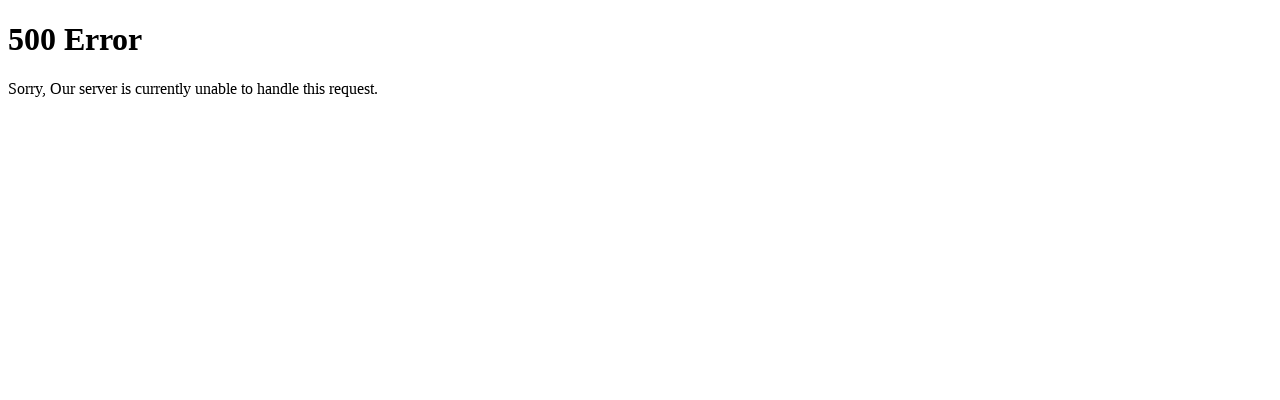

--- FILE ---
content_type: text/html
request_url: https://www.ice365.com/en/articles/102511/i-m-with-the-brand/
body_size: 191
content:
<!DOCTYPE html>
<html xmlns="http://www.w3.org/1999/xhtml">

<head>
    <title>500</title>

    <meta charset="utf-8">
    <meta name="viewport" content="width=device-width, initial-scale=1, maximum-scale=1, user-scalable=0" />
    <meta name="robots" content="noindex, nofollow" />
    <!--GTM-->
    <meta name="templatename" content="404">

    <!-- Include CSS -->
    <link href="https://fonts.googleapis.com/css?family=Roboto:100,300,400,500,700,900" rel="stylesheet">
</head>

<body>
<h1>500 Error</h1>
<p>Sorry, Our server is currently unable to handle this request.</p>
</body>

</html>